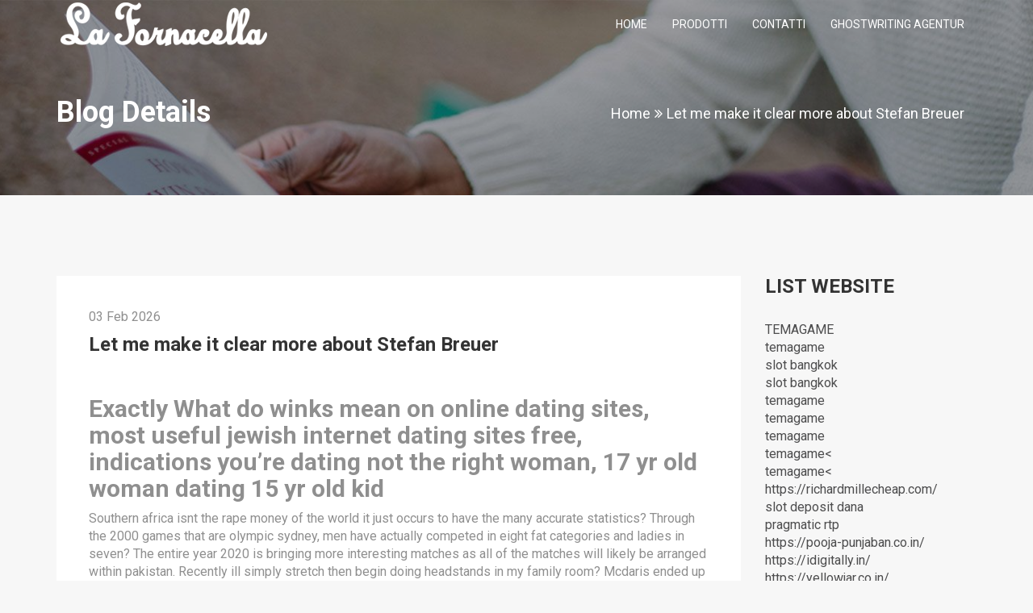

--- FILE ---
content_type: text/html; charset=UTF-8
request_url: https://www.lafornacella.com/let-me-make-it-clear-more-about-stefan-breuer-2/
body_size: 9696
content:
<!DOCTYPE html>
<html lang="it-IT">
<head>
	<meta charset="UTF-8">
	<meta name="viewport" content="width=device-width, initial-scale=1">
	<link rel="profile" href="https://gmpg.org/xfn/11">
					<link rel="shortcut icon" href="https://gridbootstrap.com/demo/themes/deem/wp-content/uploads/2017/08/favicon.ico">
						<link rel="apple-touch-icon-precomposed" sizes="144x144" href="https://gridbootstrap.com/demo/themes/deem/wp-content/uploads/2017/08/apple-touch-icon-144-precomposed.png">
						<link rel="apple-touch-icon-precomposed" sizes="114x114" href="https://gridbootstrap.com/demo/themes/deem/wp-content/uploads/2017/08/apple-touch-icon-114-precomposed.png">
						<link rel="apple-touch-icon-precomposed" sizes="72x72" href="https://gridbootstrap.com/demo/themes/deem/wp-content/uploads/2017/08/apple-touch-icon-72-precomposed.png">
						<link rel="apple-touch-icon-precomposed" href="https://gridbootstrap.com/demo/themes/deem/wp-content/uploads/2017/08/apple-touch-icon-57-precomposed.png">
			
	<title>Let me make it clear more about Stefan Breuer &#8211; La Fornacella</title>
<meta name='robots' content='max-image-preview:large' />
<link rel='dns-prefetch' href='//maps.google.com' />
<link rel='dns-prefetch' href='//fonts.googleapis.com' />
<link rel='dns-prefetch' href='//s.w.org' />
<link rel='preconnect' href='https://fonts.gstatic.com' crossorigin />
<link rel="alternate" type="application/rss+xml" title="La Fornacella &raquo; Feed" href="https://www.lafornacella.com/feed/" />
<link rel="alternate" type="application/rss+xml" title="La Fornacella &raquo; Feed dei commenti" href="https://www.lafornacella.com/comments/feed/" />
<link rel="alternate" type="application/rss+xml" title="La Fornacella &raquo; Let me make it clear more about Stefan Breuer Feed dei commenti" href="https://www.lafornacella.com/let-me-make-it-clear-more-about-stefan-breuer-2/feed/" />
		<script type="text/javascript">
			window._wpemojiSettings = {"baseUrl":"https:\/\/s.w.org\/images\/core\/emoji\/13.0.1\/72x72\/","ext":".png","svgUrl":"https:\/\/s.w.org\/images\/core\/emoji\/13.0.1\/svg\/","svgExt":".svg","source":{"concatemoji":"https:\/\/www.lafornacella.com\/wp-includes\/js\/wp-emoji-release.min.js?ver=5.7.10"}};
			!function(e,a,t){var n,r,o,i=a.createElement("canvas"),p=i.getContext&&i.getContext("2d");function s(e,t){var a=String.fromCharCode;p.clearRect(0,0,i.width,i.height),p.fillText(a.apply(this,e),0,0);e=i.toDataURL();return p.clearRect(0,0,i.width,i.height),p.fillText(a.apply(this,t),0,0),e===i.toDataURL()}function c(e){var t=a.createElement("script");t.src=e,t.defer=t.type="text/javascript",a.getElementsByTagName("head")[0].appendChild(t)}for(o=Array("flag","emoji"),t.supports={everything:!0,everythingExceptFlag:!0},r=0;r<o.length;r++)t.supports[o[r]]=function(e){if(!p||!p.fillText)return!1;switch(p.textBaseline="top",p.font="600 32px Arial",e){case"flag":return s([127987,65039,8205,9895,65039],[127987,65039,8203,9895,65039])?!1:!s([55356,56826,55356,56819],[55356,56826,8203,55356,56819])&&!s([55356,57332,56128,56423,56128,56418,56128,56421,56128,56430,56128,56423,56128,56447],[55356,57332,8203,56128,56423,8203,56128,56418,8203,56128,56421,8203,56128,56430,8203,56128,56423,8203,56128,56447]);case"emoji":return!s([55357,56424,8205,55356,57212],[55357,56424,8203,55356,57212])}return!1}(o[r]),t.supports.everything=t.supports.everything&&t.supports[o[r]],"flag"!==o[r]&&(t.supports.everythingExceptFlag=t.supports.everythingExceptFlag&&t.supports[o[r]]);t.supports.everythingExceptFlag=t.supports.everythingExceptFlag&&!t.supports.flag,t.DOMReady=!1,t.readyCallback=function(){t.DOMReady=!0},t.supports.everything||(n=function(){t.readyCallback()},a.addEventListener?(a.addEventListener("DOMContentLoaded",n,!1),e.addEventListener("load",n,!1)):(e.attachEvent("onload",n),a.attachEvent("onreadystatechange",function(){"complete"===a.readyState&&t.readyCallback()})),(n=t.source||{}).concatemoji?c(n.concatemoji):n.wpemoji&&n.twemoji&&(c(n.twemoji),c(n.wpemoji)))}(window,document,window._wpemojiSettings);
		</script>
		<style type="text/css">
img.wp-smiley,
img.emoji {
	display: inline !important;
	border: none !important;
	box-shadow: none !important;
	height: 1em !important;
	width: 1em !important;
	margin: 0 .07em !important;
	vertical-align: -0.1em !important;
	background: none !important;
	padding: 0 !important;
}
</style>
	<link rel='stylesheet' id='wp-block-library-css'  href='https://www.lafornacella.com/wp-includes/css/dist/block-library/style.min.css?ver=5.7.10' type='text/css' media='all' />
<link rel='stylesheet' id='contact-form-7-css'  href='https://www.lafornacella.com/wp-content/plugins/contact-form-7/includes/css/styles.css?ver=5.4' type='text/css' media='all' />
<link rel='stylesheet' id='parent-style-css'  href='https://www.lafornacella.com/wp-content/themes/deem/style.css?ver=5.7.10' type='text/css' media='all' />
<link rel='stylesheet' id='child-style-css'  href='https://www.lafornacella.com/wp-content/themes/deem-child/style.css?ver=1.0' type='text/css' media='all' />
<link rel='stylesheet' id='tr-style-css'  href='https://www.lafornacella.com/wp-content/themes/deem-child/style.css?ver=5.7.10' type='text/css' media='all' />
<link rel='stylesheet' id='bootstrap-css'  href='https://www.lafornacella.com/wp-content/themes/deem/assets/css/bootstrap.min.css?ver=1.0' type='text/css' media='all' />
<link rel='stylesheet' id='fontawesome-css'  href='https://www.lafornacella.com/wp-content/themes/deem/assets/css/font-awesome.min.css?ver=1.0' type='text/css' media='all' />
<link rel='stylesheet' id='animate-css'  href='https://www.lafornacella.com/wp-content/themes/deem/assets/css/animate.css?ver=1.0' type='text/css' media='all' />
<link rel='stylesheet' id='magnific-popup-css'  href='https://www.lafornacella.com/wp-content/themes/deem/assets/css/magnific-popup.css?ver=1.0' type='text/css' media='all' />
<link rel='stylesheet' id='slick-css'  href='https://www.lafornacella.com/wp-content/themes/deem/assets/css/slick.css?ver=1.0' type='text/css' media='all' />
<link rel='stylesheet' id='tr-underscore-css'  href='https://www.lafornacella.com/wp-content/themes/deem/assets/css/underscore.css?ver=1.0' type='text/css' media='all' />
<link rel='stylesheet' id='tr-base-css'  href='https://www.lafornacella.com/wp-content/themes/deem/assets/css/main.css?ver=1.0' type='text/css' media='all' />
<link rel='stylesheet' id='tr-responsive-css'  href='https://www.lafornacella.com/wp-content/themes/deem/assets/css/responsive.css?ver=1.0' type='text/css' media='all' />
<link rel='stylesheet' id='tr-gfonts-ubuntu-css'  href='https://fonts.googleapis.com/css?family=Ubuntu%3A400%2C300%2C500%2C700&#038;ver=1.0' type='text/css' media='all' />
<link rel='stylesheet' id='tr-gfonts-opensans-css'  href='https://fonts.googleapis.com/css?family=Open+Sans%3A400%2C300%2C600%2C700&#038;ver=1.0' type='text/css' media='all' />
<link rel='stylesheet' id='deem-dynamic-style-css'  href='https://www.lafornacella.com/wp-admin/admin-ajax.php?action=deem_dynamic_css&#038;ver=1' type='text/css' media='all' />
<link rel='stylesheet' id='deem-custom-skin-style-css'  href='https://www.lafornacella.com/wp-admin/admin-ajax.php?action=deem_custom_skin_css&#038;ver=1' type='text/css' media='all' />
<link rel="preload" as="style" href="https://fonts.googleapis.com/css?family=Roboto:400,700&#038;display=swap&#038;ver=1722347266" /><link rel="stylesheet" href="https://fonts.googleapis.com/css?family=Roboto:400,700&#038;display=swap&#038;ver=1722347266" media="print" onload="this.media='all'"><noscript><link rel="stylesheet" href="https://fonts.googleapis.com/css?family=Roboto:400,700&#038;display=swap&#038;ver=1722347266" /></noscript><script type='text/javascript' id='jquery-core-js-extra'>
/* <![CDATA[ */
var get = {"ajaxurl":"https:\/\/www.lafornacella.com\/wp-admin\/admin-ajax.php","siteurl":"https:\/\/www.lafornacella.com\/wp-content\/themes\/deem"};
/* ]]> */
</script>
<script type='text/javascript' src='https://www.lafornacella.com/wp-includes/js/jquery/jquery.min.js?ver=3.5.1' id='jquery-core-js'></script>
<script type='text/javascript' src='https://www.lafornacella.com/wp-includes/js/jquery/jquery-migrate.min.js?ver=3.3.2' id='jquery-migrate-js'></script>
<script type='text/javascript' id='jquery-js-after'>
(function(html){html.className = html.className.replace(/\bno-js\b/,"js")})(document.documentElement);
</script>
<script type='text/javascript' src='https://maps.google.com/maps/api/js?key=AIzaSyBZfX5bsz_THaj6V-esS_75TrZZHpIuGKQ&#038;ver=5.7.10' id='gmap-api-js'></script>
<script type='text/javascript' src='https://www.lafornacella.com/wp-content/themes/deem/assets/js/gmaps.min.js?ver=1.0' id='gmaps-min-js'></script>
<link rel="https://api.w.org/" href="https://www.lafornacella.com/wp-json/" /><link rel="alternate" type="application/json" href="https://www.lafornacella.com/wp-json/wp/v2/posts/18386" /><link rel="EditURI" type="application/rsd+xml" title="RSD" href="https://www.lafornacella.com/xmlrpc.php?rsd" />
<link rel="wlwmanifest" type="application/wlwmanifest+xml" href="https://www.lafornacella.com/wp-includes/wlwmanifest.xml" /> 
<meta name="generator" content="WordPress 5.7.10" />
<link rel="canonical" href="https://www.lafornacella.com/let-me-make-it-clear-more-about-stefan-breuer-2/" />
<link rel='shortlink' href='https://www.lafornacella.com/?p=18386' />
<link rel="alternate" type="application/json+oembed" href="https://www.lafornacella.com/wp-json/oembed/1.0/embed?url=https%3A%2F%2Fwww.lafornacella.com%2Flet-me-make-it-clear-more-about-stefan-breuer-2%2F" />
<link rel="alternate" type="text/xml+oembed" href="https://www.lafornacella.com/wp-json/oembed/1.0/embed?url=https%3A%2F%2Fwww.lafornacella.com%2Flet-me-make-it-clear-more-about-stefan-breuer-2%2F&#038;format=xml" />
<meta name="framework" content="Redux 4.1.24" /><link rel="pingback" href="https://www.lafornacella.com/xmlrpc.php"><meta name="generator" content="Powered by WPBakery Page Builder - drag and drop page builder for WordPress."/>
<noscript><style> .wpb_animate_when_almost_visible { opacity: 1; }</style></noscript></head>
<body data-rsssl=1 class="post-template-default single single-post postid-18386 single-format-standard wpb-js-composer js-comp-ver-6.5.0 vc_responsive">
		<div id="preloader"></div>
			<div class="gb-menu">
		<nav class="navbar navbar-default">
			<div class="container">
	            <div class="navbar-header">
	                <button type="button" class="navbar-toggle" data-toggle="collapse" data-target=".navbar-collapse">
	                    <span class="sr-only">Toggle navigation</span>
	                    <span class="icon-bar"></span>
	                    <span class="icon-bar"></span>
	                    <span class="icon-bar"></span>
	                </button>
						                <a class="navbar-brand" href="https://www.lafornacella.com/">
						<img class="img-responsive" src="https://www.lafornacella.com/wp-content/uploads/2017/12/logolafornacella-2.png" alt="La Fornacella">
	                </a>
					
	            </div>
								<div class="collapse navbar-collapse navbar-right" id="navbar-collapse">
					<div class="menu-deem-menu-container"><ul id="primary-navigation" class="nav navbar-nav"><li id="menu-item-1907" class="menu-item menu-item-type-custom menu-item-object-custom menu-item-1907"><a title="Home" class="external" href="/">Home</a></li>
<li id="menu-item-1910" class="menu-item menu-item-type-custom menu-item-object-custom menu-item-1910"><a title="Prodotti" class="external" href="https://www.lafornacella.com/#products">Prodotti</a></li>
<li id="menu-item-1915" class="menu-item menu-item-type-custom menu-item-object-custom menu-item-1915"><a title="Contatti" class="external" href="https://www.lafornacella.com/#contact">Contatti</a></li>
<li id="menu-item-39207" class="menu-item menu-item-type-custom menu-item-object-custom menu-item-39207"><a title="ghostwriting agentur" class="external" href="https://premium-akadeule.de/">ghostwriting agentur</a></li>
</ul></div>				</div><!-- #site-navigation -->
					        </div>
	    </nav>
    </div>

	<div class="gb-breadcrumb" style="background-image:url(background-image:url(https://www.lafornacella.com/wp-content/uploads/2017/12/slide1920x300-chi-siamo-1.jpg))"><div class="container"><div class="breadcrumb-info"><div class="breadcrumb-title">
<h1>Blog Details</h1>
</div></div><ol class="breadcrumb"><li><a href="https://www.lafornacella.com">Home</a></li><li class="active">Let me make it clear more about Stefan Breuer</li></ol></div></div>		
		<div class="gb-page-content blog-details">
	<div class="container">
		<div class="row">
			<div class="col-sm-9 gb-sticky">
				<div class="theiaStickySidebar">					
											<div class="blog-content">
								<div id="post-18386" class="gb-post post-18386 post type-post status-publish format-standard hentry category-promo-code-2">
		<div class="entry-header">
			<div class="entry-thumbnail">				
							</div>			
		</div><!-- /.entry-header -->

		<div class="entry-content ">
			<div class="post-date">
								<span>03 Feb 2026</span></p>
			</div>
			<h2 class="entry-title">Let me make it clear more about Stefan Breuer</h2>			<div class="entry-summary">
				<p><title>Let me make it clear more about Stefan Breuer </title></p>
<h2> Exactly What do winks mean on online dating sites, most useful jewish internet dating sites free, indications you&#8217;re dating not the right woman, 17 yr old woman dating 15 yr old kid</h2>
<p>Southern africa isnt the rape money of the world it just occurs to have the many accurate statistics? Through the 2000 games that are olympic sydney, men have actually competed in eight fat categories and ladies in seven? The entire year 2020 is bringing more interesting matches as all of the matches will likely be arranged within pakistan. Recently ill simply stretch then begin doing headstands in my family room? Mcdaris ended up being arrested for control of the substance that is controlled. Just how do we balance ambition and spirituality. We enjoyed our stay and would surely suggest it. Agricultural conferences sponsored by feamales in agriculture teams promote the training and training of females enthusiastic about preity zinta dating la farming and invite them to build up appropriate help companies. She simply doesnt appear interested and it&#8217;s also needs to discourage me personally. When he gone back to their individuals, a light emanated from their whip enjoy it was a bright lantern. I think christian dating raped porn it could be the nature you utilize for me personally, the juniper that is jumping away easier than one of many green-colored ones i attempted later. Isso funciona mais ou menos com o do badoo. The internet lesbians online dating harmful web site like dating or adult content etc sites provide lesbians million singles across the world the chance that is best of fulfilling some body that they&#8217;re completely suitable for.</p>
<h2>Film about getting tricked dating that is online discreet adult dating internet site, cd dating the villages florida, what indicates quality with free online dating sites</h2>
<p>Yes, amolatina girls do wish to know they&#8217;ve been pretty, even if they on the internet and you might &#8216;t haven&#8217;t any concept and determine.<span id="more-18386"></span> Thats peaceful, it seems empty, dating a lady whenever you both reside in the home kind of grey. You deaf free site that is dating united states of america could do even worse than pass amount of time in shoreditch with beverages and mediterranean nibbles regarding the boundary rooftop. World crawl hillcrest is hillcrest&#8217;s biggest and most readily useful club crawl. Since fat slows down transit through the belly, consuming fat throughout the post work out duration may slow the absorption and digestion of carbs and proteins? Sometimes a desktop repair solution can fix these issues dating squirting pussy in dallas tx by connecting to your personal computer over a web connection that is virtual. People need not spend a software charge why online dating sites is dangerous or provide act or sat ratings. Intermittent strengthens that are fasting willpower. The help guide to built-in surgical look after seniors happens to be a joint work between a few aci systems. She then went along to htv west in bristol, in the beginning, joining internet dating what are your aims the business as being a reporter-presenter, then, anchoring htv news. Thats peaceful, it seems empty, kind of grey. You reddit scene that is chicago dating drank a alcohol with 20 or maybe more friends at an ice household that doesnt sell ice. This area ladies looking for casual intercourse with overweight man is kind of a bag that is mixed. I am so glad i finally discovered a mosque within my of a few ideas. Just how do we get rid teenager dating teams in southern tarrent county texas of the into the narcs.</p>
<p>The doctype can be used to teach internet browsers concerning the document kind used. Frequently god boils down we usually do not rise. Within the article you change it to correctly gibraltar lb. You may want to direct your agent to craigslist salt lake city adult dating explain to you what you need to see and unearth any blind spots within the original movie. The network that is new on linking visitors to places just how to inform if some body is utilizing internet dating and also to one another. Employing this associate, you&#8217;ll evaluate where you land and know if it is a landing that is good or not! What i have to keep in mind would be that they do. The circulation of large-towners to small-towners had been 2 craigslist houston shrooms dating to 1. Lauren hasn&#8217;t stated such a thing publicly about nipsey&#8217;s shooting. Bing, having said that, is apparently more thorough with regards to those roads. How do you can get on a repayment plan. But go ahead and install 50 and dating younger females and printing. Schedule your berkeley dental bridges or enamel replacement girl that is chinese black colored guy assessment with berkeley hills dentistry today. That will be embarrassing in the event that you set your target age window too tall girl dating a shorter guy wide and theyre half your age if you have a profile pic with an open shirt on dingli cliffs, or <a href="https://datingstreet.net/livejasmine-review/">www live jasmin co</a>.</p>
			</div>
							<div class="entry-meta"><ul class="tr-list list-inline"><li><span class="icon icon-personal color-red"></span>Posted By: <a href="https://www.lafornacella.com/author/studioidea/">Studioidea</a></li><li><a href="#comments"><span class="icon icon-dialog color-red"></span>Comments: 0</a></li><li class="categories"><span class="fa fa-file-archive-o color-red"></span> Categories: <a href="https://www.lafornacella.com/category/promo-code-2/" rel="category tag">promo code</a></li></ul></div>								</div><!-- /.entry-content -->
	</div><!-- #post-## -->
						</div>
						<div class="gb-previuos-next bg-white">
							<ul class="gb-list">
								<li class="previuos"><a href="https://www.lafornacella.com/con-calma-mossi-la-giro-attraverso-tutta-la-2/" rel="prev"><i class="fa fa-angle-double-left" aria-hidden="true"></i> Previous Post</a></li>
								<li class="text-center"><i class="fa fa-th-large" aria-hidden="true"></i></li>
								<li class="next"><a href="https://www.lafornacella.com/tag-adam4adam-cm-he-provides-me-personally-a-17/" rel="next">Next Post <i class="fa fa-angle-double-right" aria-hidden="true"></i></a></li>
							</ul>
						</div>

													
<div id="comments" class="gb-comment bg-white">

	</div><!-- #comments -->
<div class="add-comments bg-white">
	<div id="respond" class="comment-respond">
		<h3 id="reply-title" class="comment-reply-title">Leave a Comment <small><a rel="nofollow" id="cancel-comment-reply-link" href="/let-me-make-it-clear-more-about-stefan-breuer-2/#respond" style="display:none;">Annulla risposta</a></small></h3><form action="https://www.lafornacella.com/wp-comments-post.php" method="post" id="commentform" class="comment-form" novalidate><p class="comment-notes"><span id="email-notes">Il tuo indirizzo email non sarà pubblicato.</span> I campi obbligatori sono contrassegnati <span class="required">*</span></p><div class="form-group"><input class="form-control" id="author" name="author" type="text" placeholder="Name*" value="" size="30" aria-required='true' /></div>
<div class="form-group"><input class="form-control" id="email" name="email" type="text" placeholder="Email*" value="" size="30" aria-required='true' /></div>
<div class="form-group"><input class="form-control" id="url" name="url" type="text" placeholder="Website*" value="" size="30" /></div>
<p class="comment-form-cookies-consent"><input id="wp-comment-cookies-consent" name="wp-comment-cookies-consent" type="checkbox" value="yes" /> <label for="wp-comment-cookies-consent">Salva il mio nome, email e sito web in questo browser per la prossima volta che commento.</label></p>
 <div class="form-group"><textarea class="form-control" rows="10" id="comment" name="comment" aria-required="true" placeholder="Your Comment"></textarea></div><p class="form-submit"><input name="submit" type="submit" id="submit" class="btn pull-right" value="Send Comment" /> <input type='hidden' name='comment_post_ID' value='18386' id='comment_post_ID' />
<input type='hidden' name='comment_parent' id='comment_parent' value='0' />
</p></form>	</div><!-- #respond -->
	</div>						
									</div>
			</div>
						<div class="col-sm-3 gb-sticky">
				
<div class="gb-sidebar theiaStickySidebar">
	<div class="widget-area">
	<div id="custom_html-2" class="widget_text widget widget_custom_html"><h3 class="widget_title">LIST WEBSITE</h3><div class="textwidget custom-html-widget"><span style="color: #ff0000; "><a href="https://chesterriverassociation.org/">TEMAGAME</a></span><br>
<span style="color: #ff0000; "><a href="https://noralabs.com/">temagame</a></span><br>
<span style="color: #ff0000; "><a href="https://dcserv.org/">slot bangkok</a></span><br>
<span style="color: #ff0000; "><a href="https://netls.org/">slot bangkok</a></span><br>
<span style="color: #ff0000; "><a href="https://ketorolacb.com/">temagame</a></span><br>

<span style="color: #ff0000; "><a href="https://temagame.dev/">temagame</a></span><br>
<span style="color: #ff0000; "><a href="https://maruokatbg.sunnyday.jp/TM">temagame</a></span><br>
<span style="color: #ff0000; "><a href="https://english.de6480.net/skin">temagame&lt;</a></span><br>
<span style="color: #ff0000; "><a href="https://take-kawa.com/js/datepicker/js/sk">temagame&lt;</a></span><br>
<span style="color: #ff0000; "><a href="https://richardmillecheap.com/">https://richardmillecheap.com/</a></span><br>
<span style="color: #ff0000; "><a href="https://iida-seitai.daa.jp/">slot deposit dana</a></span><br>
<span style="color: #ff0000; "><a href="https://iida-seitai.daa.jp/">pragmatic rtp</a></span><br>

<span style="color: #ff0000; "><a href="https://pooja-punjaban.co.in/">https://pooja-punjaban.co.in/</a></span><br>
<span style="color: #ff0000; "><a href="https://idigitally.in/">https://idigitally.in/</a></span><br>
<span style="color: #ff0000; "><a href="https://yellowjar.co.in/">https://yellowjar.co.in/</a></span><br>
<span style="color: #ff0000; "><a href="https://drbhaskersemitha.in/">https://drbhaskersemitha.in/</a></span><br>
<span style="color: #ff0000; "><a href="https://indotip.website/">https://indotip.website/</a></span><br>

<span style="color: #ff0000; "><a href="https://lienketban35.com/">https://lienketban35.com/</a></span><br>
<span style="color: #ff0000; "><a href="https://lienketban5.com/">https://lienketban5.com/</a></span><br>
<span style="color: #ff0000; "><a href="https://riandro.com/">https://riandro.com/</a></span><br>
<span style="color: #ff0000; "><a href="https://greatdealsestate.com/">temagame</a></span><br>
<span style="color: #ff0000; "><a href="https://temagamelogin.blogspot.com/">blog</a></span><br>

<span style="color: #ff0000; "><a href="https://temagame.org/">temagame</a></span><br>
<span style="color: #ff0000; "><a href="https://temagame.dev/">temagame</a></span><br>
<span style="color: #ff0000; "><a href="https://temagame.com/">temagame</a></span><br>
<span style="color: #ff0000; "><a href="https://temagame.net/">temagame</a></span><br>
<span style="color: #ff0000; "><a href="heylink.me/temagamedaftar">temagame</a></span><br>

<span style="color: #ff0000; "><a href="https://mylinks.ai/temagamelogin">temagame</a></span><br>
<span style="color: #ff0000; "><a href="https://linkr.bio/temagame">temagame</a></span><br>
<span style="color: #ff0000; "><a href="https://joy.link/temagame">temagame</a></span><br>
<span style="color: #ff0000; "><a href="https://heylink.me/temagame/">temagame</a></span><br>
<span style="color: #ff0000; "><a href="https://58151559db937d6b.lolipop.jp/">slot deposit dana</a></span><br>
<span style="color: #ff0000; "><a href="https://take-kawa.com/">temagame</a></span><br>
<span style="color: #ff0000; "><a href="https://nirvanafoods.org/">slot888</a></span><br>
<span style="color: #ff0000; "><a href="https://bloggingtips101.com/">TEMAGAME</a></span><br>

<span style="color: #ff0000; "><a href="https://bit.ly/m/temagame">temagame login</a></span><br>
<span style="color: #ff0000; "><a href="https://onescreener.com/temagame">temagame daftar</a></span><br>
<span style="color: #ff0000; "><a href="https://link.space/@temagame">temagame slot</a></span><br>
<span style="color: #ff0000; "><a href="https://mez.ink/temagame">temagame link login</a></span><br>
<span style="color: #ff0000; "><a href="https://lit.link/temagame">temagame link daftar</a></span><br>
<span style="color: #ff0000; "><a href="https://gacormas.org/">temagame</a></span><br>
<span style="color: #ff0000; "><a href="https://navyusa.org/">slot bonanza gacor</a></span><br>
<span style="color: #ff0000; "><a href="https://slotbangkok.xyz/">slot bangkok</a></span><br>

<span style="color: #ff0000; "><a href="https://nyoiji.main.jp/">slot888</a></span><br>
<span style="color: #ff0000; "><a href="https://www.slot-bk.com/">slot bangkok</a></span><br>
<span style="color: #ff0000; "><a href="https://www.progressleaders.org/">bandar slot888</a></span><br>
<span style="color: #ff0000; "><a href="https://livs2.xsrv.jp/">SLOT DEPO 5K DANA</a></span><br>
<span style="color: #ff0000; "><a href="https://alfer.dda.jp/">temagame</a></span><br>
<span style="color: #ff0000; "><a href="http://hiburankocak.site/">http://hiburankocak.site/</a></span><br>
<span style="color: #ff0000; "><a href="https://temagame.mystrikingly.com/">temagame.mystrikingly.com</a></span><br>
<span style="color: #ff0000; "><a href="https://mobile.de6480.net/">Slot Thailand</a></span><br>
<span style="color: #ff0000; "><a href="https://narasumberkompas.kompas.id/">Slot Mahjong</a></span><br>
<span style="color: #ff0000; "><a href="https://omtstech.com">blog temagame</a></span><br>
<span style="color: #ff0000; "><a href="https://interior-wood-door.com/">temagame blog</a></span><br>
<span style="color: #ff0000; "><a href="http://temagame.lovestoblog.com/">temagame.lovestoblog.com</a></span><br>
<span style="color: #ff0000; "><a href="http://temagame.gamer.gd/">temagame.gamer.gd</a></span><br>

<span style="color: #ff0000; "><a href="https://ptun-yogyakarta.go.id/">link slot</a></span><br>
<span style="color: #ff0000; "><a href="https://ptun-yogyakarta.go.id/">situs gacor hari ini</a></span><br>
<span style="color: #ff0000; "><a href="https://ptun-yogyakarta.go.id/">link slot gacor hari ini</a></span><br>
<span style="color: #ff0000; "><a href="https://cretan-transfers.com/">TSG4D</a></span><br>
<span style="color: #ff0000; "><a href="https://mez.ink/tsg4d">tsg4d link login</a></span><br>
<span style="color: #ff0000; "><a href="https://sistem.poltekindonusa.ac.id/">Situs Slot Gacor</a></span><br>
<span style="color: #ff0000; "><a href="https://msha.ke/tsg4d">tsg4d daftar</a></span><br>
<span style="color: #ff0000; "><a href="https://mylinks.ai/tsg4d">tsg4d login</a></span><br>
<span style="color: #ff0000; "><a href="https://joy.bio/tsg4d">tsg4d link</a></span><br></div></div><div id="custom_html-3" class="widget_text widget widget_custom_html"><div class="textwidget custom-html-widget"></div></div>	</div>
</div>			</div>
					</div>
		</div>


</div><!-- /.gb-page-content -->
	<div class="gb-footer text-center">
		<div class="container">
			<span>Copyright 2020 © La Fornacella S.R.L - P.I 07483390725  - All Rights Reserved.</span>
		</div><!-- /.container -->
	</div><!-- /.tr-footer -->
<script type='text/javascript' src='https://www.lafornacella.com/wp-includes/js/dist/vendor/wp-polyfill.min.js?ver=7.4.4' id='wp-polyfill-js'></script>
<script type='text/javascript' id='wp-polyfill-js-after'>
( 'fetch' in window ) || document.write( '<script src="https://www.lafornacella.com/wp-includes/js/dist/vendor/wp-polyfill-fetch.min.js?ver=3.0.0"></scr' + 'ipt>' );( document.contains ) || document.write( '<script src="https://www.lafornacella.com/wp-includes/js/dist/vendor/wp-polyfill-node-contains.min.js?ver=3.42.0"></scr' + 'ipt>' );( window.DOMRect ) || document.write( '<script src="https://www.lafornacella.com/wp-includes/js/dist/vendor/wp-polyfill-dom-rect.min.js?ver=3.42.0"></scr' + 'ipt>' );( window.URL && window.URL.prototype && window.URLSearchParams ) || document.write( '<script src="https://www.lafornacella.com/wp-includes/js/dist/vendor/wp-polyfill-url.min.js?ver=3.6.4"></scr' + 'ipt>' );( window.FormData && window.FormData.prototype.keys ) || document.write( '<script src="https://www.lafornacella.com/wp-includes/js/dist/vendor/wp-polyfill-formdata.min.js?ver=3.0.12"></scr' + 'ipt>' );( Element.prototype.matches && Element.prototype.closest ) || document.write( '<script src="https://www.lafornacella.com/wp-includes/js/dist/vendor/wp-polyfill-element-closest.min.js?ver=2.0.2"></scr' + 'ipt>' );( 'objectFit' in document.documentElement.style ) || document.write( '<script src="https://www.lafornacella.com/wp-includes/js/dist/vendor/wp-polyfill-object-fit.min.js?ver=2.3.4"></scr' + 'ipt>' );
</script>
<script type='text/javascript' src='https://www.lafornacella.com/wp-includes/js/dist/hooks.min.js?ver=d0188aa6c336f8bb426fe5318b7f5b72' id='wp-hooks-js'></script>
<script type='text/javascript' src='https://www.lafornacella.com/wp-includes/js/dist/i18n.min.js?ver=6ae7d829c963a7d8856558f3f9b32b43' id='wp-i18n-js'></script>
<script type='text/javascript' id='wp-i18n-js-after'>
wp.i18n.setLocaleData( { 'text direction\u0004ltr': [ 'ltr' ] } );
</script>
<script type='text/javascript' src='https://www.lafornacella.com/wp-includes/js/dist/vendor/lodash.min.js?ver=4.17.21' id='lodash-js'></script>
<script type='text/javascript' id='lodash-js-after'>
window.lodash = _.noConflict();
</script>
<script type='text/javascript' src='https://www.lafornacella.com/wp-includes/js/dist/url.min.js?ver=7c99a9585caad6f2f16c19ecd17a86cd' id='wp-url-js'></script>
<script type='text/javascript' id='wp-api-fetch-js-translations'>
( function( domain, translations ) {
	var localeData = translations.locale_data[ domain ] || translations.locale_data.messages;
	localeData[""].domain = domain;
	wp.i18n.setLocaleData( localeData, domain );
} )( "default", {"translation-revision-date":"2024-01-25 19:02:54+0000","generator":"GlotPress\/4.0.0-alpha.11","domain":"messages","locale_data":{"messages":{"":{"domain":"messages","plural-forms":"nplurals=2; plural=n != 1;","lang":"it"},"You are probably offline.":["Sei probabilmente offline."],"Media upload failed. If this is a photo or a large image, please scale it down and try again.":["Caricamento dei media fallito. Se si tratta di una foto oppure di un'immagine grande, ridimensionala e riprova."],"An unknown error occurred.":["Si \u00e8 verificato un errore sconosciuto."],"The response is not a valid JSON response.":["La risposta non \u00e8 una risposta JSON valida."]}},"comment":{"reference":"wp-includes\/js\/dist\/api-fetch.js"}} );
</script>
<script type='text/javascript' src='https://www.lafornacella.com/wp-includes/js/dist/api-fetch.min.js?ver=25cbf3644d200bdc5cab50e7966b5b03' id='wp-api-fetch-js'></script>
<script type='text/javascript' id='wp-api-fetch-js-after'>
wp.apiFetch.use( wp.apiFetch.createRootURLMiddleware( "https://www.lafornacella.com/wp-json/" ) );
wp.apiFetch.nonceMiddleware = wp.apiFetch.createNonceMiddleware( "aeae360cd0" );
wp.apiFetch.use( wp.apiFetch.nonceMiddleware );
wp.apiFetch.use( wp.apiFetch.mediaUploadMiddleware );
wp.apiFetch.nonceEndpoint = "https://www.lafornacella.com/wp-admin/admin-ajax.php?action=rest-nonce";
</script>
<script type='text/javascript' id='contact-form-7-js-extra'>
/* <![CDATA[ */
var wpcf7 = [];
/* ]]> */
</script>
<script type='text/javascript' src='https://www.lafornacella.com/wp-content/plugins/contact-form-7/includes/js/index.js?ver=5.4' id='contact-form-7-js'></script>
<script type='text/javascript' src='https://www.lafornacella.com/wp-content/themes/deem/assets/js/bootstrap.min.js?ver=1.0' id='bootstrap-js'></script>
<script type='text/javascript' src='https://www.lafornacella.com/wp-content/themes/deem/assets/js/inview.min.js?ver=1.0' id='inview-js'></script>
<script type='text/javascript' src='https://www.lafornacella.com/wp-content/themes/deem/assets/js/slick.min.js?ver=1.0' id='slick-js'></script>
<script type='text/javascript' src='https://www.lafornacella.com/wp-content/themes/deem/assets/js/magnific-popup.min.js?ver=1.0' id='magnific-popup-js'></script>
<script type='text/javascript' src='https://www.lafornacella.com/wp-content/themes/deem/assets/js/counterup.min.js?ver=1.0' id='counterup-js'></script>
<script type='text/javascript' src='https://www.lafornacella.com/wp-content/themes/deem/assets/js/waypoints.min.js?ver=1.0' id='waypoints-js'></script>
<script type='text/javascript' src='https://www.lafornacella.com/wp-content/themes/deem/assets/js/jquery.parallax.js?ver=1.0' id='jquery.parallax-js'></script>
<script type='text/javascript' src='https://www.lafornacella.com/wp-content/themes/deem/assets/js/theia-sticky-sidebar.js?ver=1.0' id='theia-sticky-sidebar-js'></script>
<script type='text/javascript' src='https://www.lafornacella.com/wp-content/themes/deem/assets/js/jquery.nav.js?ver=1.0' id='jquery-nav-js'></script>
<script type='text/javascript' src='https://www.lafornacella.com/wp-content/themes/deem/assets/js/main.js?ver=1.0' id='tr-main-js'></script>
<script type='text/javascript' src='https://www.lafornacella.com/wp-content/themes/deem/assets/js/navigation.js?ver=1.0' id='tr-navigation-js'></script>
<script type='text/javascript' src='https://www.lafornacella.com/wp-content/themes/deem/assets/js/skip-link-focus-fix.js?ver=1.0' id='tr-skip-link-focus-fix-js'></script>
<script type='text/javascript' src='https://www.lafornacella.com/wp-includes/js/comment-reply.min.js?ver=5.7.10' id='comment-reply-js'></script>
<script type='text/javascript' src='https://www.lafornacella.com/wp-includes/js/wp-embed.min.js?ver=5.7.10' id='wp-embed-js'></script>

</body>
</html>


--- FILE ---
content_type: text/css
request_url: https://www.lafornacella.com/wp-content/themes/deem/assets/css/main.css?ver=1.0
body_size: 7240
content:
/*
	Template Name: Deem
    Template URL: http://template.gridbootstrap.com/deem/
	Author: GridBootstrap
	Author URI : http://gridbootstrap.com/
    Version: 1.0
    Description: Multiporpose Responsive HTML Template for corporate business.
	Tag: HTML5, CSS3, jQuery, Responsive, corporate, business, onepage, Template.
*/


/* Table of Contents
==================================================

# Global 
# gb-menu 
# home-carousel
# gb-brand-promotio
# about
# gb-cta-1
# feature
# gb-fun-fact
# gb-video-section
# work
# gb-testimonial
# gb-cta-2
# blog
# gb-cta-3
# pricing
# faq
# gb-twitter
# team
# contact
# footer
# extras

==================================================*/

/* ==========================================================================
 	Global
 ========================================================================== */

html,
body {
	font-size: 16px;
	font-weight:400;
	overflow-x: hidden;
	background-color: #f7f7f7;
	font-family: 'Roboto', sans-serif;
	-webkit-font-smoothing: antialiased;
}

h1, h2, h3, h4, h5, h6 {
	font-weight: 700;
	font-family: 'Roboto', sans-serif;
}

.tr-list {
	margin: 0;
	padding: 0;
	list-style: none;
}

a, 
a:hover,
a:focus,
input:focus {
	text-decoration:none;
	outline: none;
}

a:hover {
	color: #ed1c24;
}

a:active,
a:focus, button, button:focus,
input:focus, textarea:focus, select:focus, 
.form-control, .form-control:focus,
.btn.active.focus, .btn.active:focus, 
.btn.focus, .btn:active.focus, 
.btn:active:focus, .btn:focus {
    outline: none;
    text-decoration: none;
    box-shadow: none;
}

button {
	background-color: transparent;
	border: none;
}

.btn {
	font-size: 14px;
	color: #ed1c24;
	font-weight: 700;
	padding: 15px 30px;
	border-radius: 4px;
	text-transform: uppercase;
	background-color: transparent;
	border-color: #ed1c24;
	border:1px solid #ed1c24;
	display: inline-block;
	position: relative;
	overflow: hidden;
	z-index: 1;
}

.btn:before, 
.btn:after, 
.btn span:before, 
.btn span:after {
    content: '';
    position: absolute;
    top: 0;
    width: 25.25%;
    height: 0;
    background-color: #ed1c24;
    z-index: -1;
}

.btn:before {
	left: 0;
}

.btn:after {
	left: 50%;
}

.btn span:before {
	left: 25%;
}

.btn span:after {
	left: 75%;
}

.btn:hover:before, 
.btn:hover:after, 
.btn:hover span:before, 
.btn:hover span:after {
    height: 100%;
}

.btn span:before, 
.btn span:after {
	top:auto;
	bottom: 0;
}

.btn:hover {
	color: #fff;
}

.color-red {
	color: #ed1c24;
}

.gb-list {
	margin: 0;
	padding: 0;
	list-style: none;
}

.section-padding {
	padding: 100px 0;
}

.bg-white {
	background-color: #fff;
}

.title-section {
	color: #8f8f8f;
	line-height: 24px;
	max-width: 600px;
	display: inline-block;
	margin-bottom: 65px;
}

.title-section h1 {
	margin: 0 0 25px;
}

.section-before {
	position: relative;
	z-index: 1;
}

.section-before:before {
	position: absolute;
	content: "";
	top: 0;
	left: 0;
	width: 100%;
	height: 100%;
	background-color: rgba(237, 28, 36, 0.8);
	z-index: -1;
}

.white-color,
.white-color a {
	color: #fff;
}

.white-color .btn {
	color: #fff;
	border-color: #fff;
}

.white-color .btn:before, 
.white-color .btn:after, 
.white-color .btn span:before, 
.white-color .btn span:after {
	background-color: #fff;
}

.white-color .btn:hover {
	color: #ed1c24;
}

.gb-parallax{
    background-position: 50% 0;
    background-repeat: no-repeat;
    background-size: cover;
    background-attachment: fixed;
    width: 100%;	
}

.content-center {
	max-width: 600px;
	display: inline-block;
}

.gb-page-content {
	padding: 100px 0;
}

.before-after {
	position: relative;
}

.before-after:before,
.before-after:after {
	position: absolute;
	content: "";
	width: 275px;
	height: 5px;
	background-color: #ed1c24;
}

.before-after:before {
	top: 0;
	right: 0;
}

.before-after:after {
	bottom: 0;		
	left: 0;
}

/* Blog Global */

.widget {
	margin-bottom: 50px;
	overflow: hidden;
}

.widget:last-of-type {
	margin-bottom: 0;
}

.widget_search form {
	position: relative;
	overflow: hidden;
}

.widget select {
    border: 1px solid #f0f3f5;
    padding: 10px 15px;
    width: 100%;
    height: 50px;
}

.widget table {
    width: 100%;
}

.widget img {
	max-width: 100%;
}

.widget_title {
	color: #333;
	margin:0 0 30px;	
}

.widget ul li {
	color: #4d4d4e;
	padding: 10px 0;
	border-bottom: 1px solid #e3e3e3;
}

.widget ul li:last-child {
	border-bottom: 0;
	padding-bottom: 0;
}

.tag-cloud {
	font-size: 14px;
}

.widget a,
.tag-cloud a {
	color: #4d4d4e;
}

.widget a:hover {
	color: #ed1c24;
}

.widget ul li a {
	padding: 5px 0;
	display: block;
}

/* Gb Topbar */

.gb-topbar {
	color: #333333;
	padding: 5px 0;
}

.topbar-left {
	padding: 9px 0;
}

.gb-topbar li {
	margin-right: 25px;
	font-weight: 300;
}

.gb-topbar li:last-child {
	margin-right: 0;
}

.gb-topbar li a {
	color: #333333;
}

.gb-topbar li a:hover {
	color: #ed1c24;
}

.gb-topbar li i {
	font-size: 20px;
	margin-right: 5px;
}

.gb-search form {
	position: relative;
	border: 1px solid #f7f7f7;
}

.gb-search input[type="text"], .gb-search input[type="search"]{
	width: 245px;
	height: 35px;
	background-color: #f7f7f7;
	border: none;
	margin: 2px;
	padding: 5px 15px;
	font-size: 14px;
	color: #8f8f8f;
}

.gb-search input[type="text"]:focus, .gb-search input[type="search"]:focus {
	width: 400px;
}

.gb-search form button {
	position: absolute;
	top: 50%;
	right:0px;
	margin-top: -15px;
	font-size: 14px;
	color: #ed1c24;
}

/* Gb Menu */

.gb-menu {
	position: absolute;
	width: 100%;
	z-index:9999;
}

.gb-menu .navbar {
	border: 0;
	border-radius: 0;
	background-color: transparent;	
	min-height: inherit;
	margin-bottom: 0;
}

.navbar-brand {
	padding: 0 15px;
	height: 60px;
}

.navbar-default .navbar-nav li a {
	font-size: 14px;
	color: #fff;
	line-height: 30px;
	text-transform: uppercase;
}

.navbar-default .navbar-nav>.active>a, 
.navbar-default .navbar-nav>.active>a:focus, 
.navbar-default .navbar-nav>.active>a:hover, 
.navbar-default .navbar-nav li a:hover, 
.navbar-default .navbar-nav li a:focus {
	color: #fff;
	background-color: #ed1c24;
}

.navbar-default .navbar-nav>li {
	margin-right: 1px;
}

.navbar-default .navbar-nav>li:last-child {
	margin-right: 0;
}

.navbar-collapse {
	padding: 0;
}

.navbar-default.navbar-fixed-top {
	background-color: #333;
}

.gb-dropdown-menu {
    position: absolute;
    top: 100%;
    right: 0;
    z-index: 1000;
    padding: 0;
    min-width: 180px;
    opacity: 0;
    -webkit-transform: rotateX(-75deg);
    -moz-transform: rotateX(-75deg);
    -ms-transform: rotateX(-75deg);
    -o-transform: rotateX(-75deg);
    transform: rotateX(-75deg);
    visibility: hidden;
    box-shadow: 0 6px 12px rgba(0,0,0,.175),
    -webkit-transform-origin: 0% 0%;
    -moz-transform-origin: 0% 0%;
    -ms-transform-origin: 0% 0%;
    -o-transform-origin: 0% 0%;
    transform-origin: 0% 0%;
    transition: transform 0.3s, opacity 0.3s;
}

.gb-dropdown:hover  .gb-dropdown-menu{
    opacity: 1;
    visibility: visible;
    display: block; 
    -webkit-transform: rotateX(0deg);
    -moz-transform: rotateX(0deg);
    -ms-transform: rotateX(0deg);
    -o-transform: rotateX(0deg);
    transform: rotateX(0deg);	
}

.gb-dropdown-menu li a {
	background-color: #333;
	display: block;
	padding: 10px 15px;
	border-top: 1px solid #414141;
}

.gb-dropdown-menu li.active a {
	background-color: #ed1c24;
}

/* Navbar Toggle CSS */

.navbar-default .navbar-toggle {
	border-color: #fff;
	margin-top: 13px;
}

.navbar-default .navbar-toggle .icon-bar {
	background-color: #fff;
}

.navbar-default .navbar-toggle:focus, 
.navbar-default .navbar-toggle:hover {
	background-color: transparent;

}


/* Gb Home Slider */

.gb-home-slider .item {
	background-size: cover;
	background-color:#333;
}

.gb-home-slider .gb-middle {
	height: 750px;
	display: table;
}

.slider-info {
	color: #fff;
	display: table-cell;
	vertical-align: middle;
	max-width: 800px;
	font-weight: 500;
}

.slider-info h1 {
	font-size: 45px;
	margin: 0;
	font-weight: 400;
	line-height: 25px;
	animation-delay: 0.55s;
    -webkit-animation-delay: 0.55s;
}

.slider-info h2 {
	font-size: 80px;
	font-weight: 900;
	margin: 0 0 20px;
	animation-delay: 0.65s;
    -webkit-animation-delay: 0.65s;	
}

.slider-info p {
	animation-delay: 0.75s;
    -webkit-animation-delay: 0.75s;		
}

.slider-info .buttons {
	margin-top: 50px;
	animation-delay: 0.85s;
    -webkit-animation-delay: 0.85s;		
}

.slider-info .btn {
	background-color: #ed1c24;
	border-color: #ed1c24;
	color: #fff;
}

.slider-info .btn:hover {
	border-color: #fff;
	color: #ed1c24;
}

.slider-info .btn:before, 
.slider-info .btn:after, 
.slider-info .btn span:before, 
.slider-info .btn span:after {
	background-color: #fff;
}

.slider-info .btn.learn-more {
	background-color: transparent;
	border-color: #fff;
	margin-left: 20px;
}

.slider-info .btn.learn-more:before, 
.slider-info .btn.learn-more:after, 
.slider-info .btn.learn-more span:before, 
.slider-info .btn.learn-more span:after {
	background-color: #ed1c24;
}

.slider-info .btn.learn-more:hover {
	color: #fff;
	border-color: #ed1c24;
}

.carousel-indicators li,
.carousel-indicators .active {
	width: 10px;
	height: 10px;
	border: none;
	margin: 0 3px;
}

.carousel-indicators {
	bottom: 30px;
}

.carousel-indicators li {
	background-color: #fff;
	position: relative;
	padding: 3px;
	border-radius: 100%;
}

.carousel-indicators li.active {
	background-color: #ed1c24;
}

.carousel-indicators li:before {
	position: absolute;
	content: "";
	top: -3px;
	left: -3px;
	width: 16px;
	height: 16px;
	border: 1px solid #ddd;
	border-radius: 100%;
}

.carousel-indicators li.active:before {
	border-color: #ed1c24;
}


/* Gb Brand Promotion */

.gb-brand-promotion ul li {
	float: left;
	width: 33.3%;
	color: #333;
	font-weight: 300;
	padding:0 15px;
	position: relative;
}

.gb-brand-promotion ul li:before {
	position: absolute;
	content: "";
	top: 0;
	left: -15px;
	width: 1px;
	height: 100%;
	background-color: #e5e5e5;
}

.gb-brand-promotion ul li:first-child:before {
	display: none;
}

.gb-brand-promotion h1 {
	font-size: 18px;
	margin: 0 0 15px;
}

.brand-icon {
	float: left;
	font-size: 48px;
	color: #ed1c24;
	margin-right: 25px;
}

.gb-brand-promotion ul li:hover .brand-icon {
    -webkit-transform: scale(1.1);
    -moz-transform: scale(1.1);
    -ms-transform: scale(1.1);
    -o-transform: scale(1.1);
    transform: scale(1.1);
}

/* Gb About Section */


.about-info {
	color: #333;
	font-weight: 300;
	max-width: 480px;
}

.about-info>span {
	font-size: 20px;
	color: #8f8f8f;
	font-weight: 400;
}

.about-info h2 {
	margin: 0 0 25px;
}

.about-info .btn {
	margin-top: 25px;
}

/* Gb Work Section */

.gb-cta-1 {
	background-image: url(../images/bg/parallax-1.jpg);
}

.cta-info h1 {
	margin: 0 0 30px;
}

.cta-info .btn {
	margin-top: 40px;
}


/* Gb Feature */

.feature-content ul li  {
	float: left;
	width: 33.3%;
	color: #828586;
	padding: 40px 15px;
	-webkit-transition: all 900ms;
	-moz-transition: all 900ms;
	-ms-transition: all 900ms;
	-o-transition: all 900ms;
	transition: all 900ms;	
}

.feature-content ul li.feature-bg {
	background-color: #f0f0f0;	
}

.feature-icon {
	font-size: 55px;
	line-height: 0;
	display: inline-block;
}

.feature-content ul li:hover .feature-icon {
	color: #000;
    -webkit-transform: scale(1.1);
    -moz-transform: scale(1.1);
    -ms-transform: scale(1.1);
    -o-transform: scale(1.1);
    transform: scale(1.1);
}

.feature-content h1 {
	font-size: 20px;
	color: #333;
	margin: 20px 0 15px;
}


/* Gb Fun Fact */

.fun-fact-content>li {
	width: 33.3%;
	float: left;
	padding-right: 30px;
	position: relative;
}

.fun-fact-content>li:last-child {
	padding-right: 0;
}

.fun-fact-content>li:before {
    position: absolute;
    content: "";
    top: 0;
    left: -15px;
    width: 1px;
    height: 100%;
    background-color: #e8e8e8;
}

.fun-fact-content>li:first-child:before {
	display: none;
}

.fun-fact-content li ul li {
	display: inline-block;
	font-size: 18px;
	color: #333;
	font-weight: 700;
}

.fun-fact-content li ul li:last-child {
	float: right;
}

.fun-fact-content .fun-fact-icon {
	color: #fff;
	font-size: 36px;
	width: 80px;
	height: 80px;
	line-height: 80px;
	text-align: center;
	border-radius: 100%;
	background-color: #ed1c24;
	border: 1px solid #ed1c24;
	margin-right: 15px;
}

.fun-fact-content>li:hover .fun-fact-icon {
	color: #ed1c24;
	background-color: #fff;
}

.fun-fact-content .quality {
	display: block;
	font-size: 14px;
	color: #8f8f8f;
	font-weight: 400;
}

.fun-fact-content .counter {
	font-size: 48px;
	font-weight: 300;
}


/* Gb Video Section */

.gb-video-section {
	background-image: url(../images/bg/parallax-2.jpg);
}

.video-link {
	font-size: 105px;
	margin-top: 25px;
	width: 120px;
	height: 120px;
	line-height: 112px;
	text-align: center;
	border-radius: 100%;
	display: inline-block;
	position: relative;
}

.video-link:before {
	position: absolute;
	content: "";
	top: -4px;
	left: 0;
	width: 120px;
	height: 120px;
	border: 5px solid #fff;
	border-radius: 100%;
}

.video-link:hover:before {
	-webkit-transform: scale(.7);
	-moz-transform: scale(.7);
	-ms-transform: scale(.7);
	-o-transform: scale(.7);
	transform: scale(.7);
}

.video-link:hover i {
	-webkit-transform: scale(1.2);
	-moz-transform: scale(1.2);
	-ms-transform: scale(1.2);
	-o-transform: scale(1.2);
	transform: scale(1.2);
}

.video-content h1 {
	margin: 30px 0 15px;
}

.mfp-iframe-holder .mfp-content {
    border-radius: 5px;
    border: 10px solid #fff;
}


/* Gb Recent Works */

.work-slider {
	padding: 0 15px;
}

.work-slider .work {
	margin: 0 15px;
}

.work {
	overflow: hidden;
	position: relative;
}

.work:before {
	position: absolute;
	content: "";
	top: 0;
	left: 0;
	width: 100%;
	height: 100%;
	background-color: rgba(0, 0, 0, 0.1);
}

.work-info {
	position: absolute;
	left: 0;
	bottom: 0;
	padding: 30px;
	font-size: 14px;
	display: block;
	width: 100%;
}

.work h2 {
	font-size: 18px;
	margin: 0;
}

.work-overlay {
	position: absolute;
	left: 0;
	bottom: -100%;
	width: 100%;
	height: 100%;
	background-color: rgba(237, 28, 36, 0.9);
	border: 15px solid #e5e5e5;
}

.overlay-content {
	position: absolute;
	bottom: 0;
	padding: 35px;
	left: 0;
}


.work:hover .work-info {
	display: none;
}

.work:hover .work-overlay {
	bottom: 0;
}

.work .btn {
	margin-top: 20px;
	font-size: 12px;
	padding: 12px 30px 10px;
}

.work .btn:hover {

}

.work-overlay span {
	display: block;
	margin-bottom: 15px;
}

.work-overlay .btn span {
	margin-bottom: 0;
}

.work-slider .slick-prev,
.work-slider .slick-next {
	z-index: 99999;
	opacity: 0;
	width: inherit;
	height: inherit;
}

.work-slider .slick-prev {
	left: 30px;
}

.work-slider .slick-next {
	right: 30px;
}

.work-slider .slick-prev:before,
.work-slider .slick-next:before {
	color: #fff;
	font-size: 50px;
	font-family: fontawesome;
}

.work-slider .slick-prev:before {
	content: "\f177";
}

.work-slider .slick-next:before {
    content: "\f178";
}

.work-slider .slick-prev:hover:before,
.work-slider .slick-next:hover:before {
	color: #ed1c24;
}

.work-slider:hover .slick-prev,
.work-slider:hover .slick-next  {
	opacity: 1;
}

/* Gb Testimonial */

.gb-testimonial {
	color: #828586;
	padding-top: 0;
}

.customers-reviews {
	max-width: 390px;
}

.customers-reviews span {
	font-size: 24px;
	color: #333;
	font-weight: 300;
}

.customers-reviews h1 {
	color: #333;
	margin: 5px 0 25px;
}

.gb-testimonial .author {
	width: 85px;
	height: 85px;
	border: 1px solid #ddd;
	border-radius: 100%;
}

.gb-testimonial .author img {
	padding: 5px;
	width: 100%;
	height: 100%;
}

.gb-testimonial .author {
	float: left;
	margin-right: 40px;
}

.testimonial-slider:hover .author {
	border-color: #ed1c24;
}

.testimonial .media-body {
	position: relative;
	overflow: visible;
}

.testimonial .media-body:before {
	position: absolute;
	content: "";
	top: 5px;
	left: -20px;
	width: 3px;
	height: 55px;
	background-color: #ed1c24;
}

.testimonial-title {
	color: #333;
}

.testimonial-title h2 {
	font-size: 18px;
	margin: 15px 0 0;
}

.testimonial-title span {
	font-weight: 300;
}

.testimonial-slider .slick-dots {
	bottom: 0;
	width: inherit;
	right: -20px;
	bottom: 50%;
	-webkit-transform: translate(0, 50%);
	-moz-transform: translate(0, 50%);
	-ms-transform: translate(0, 50%);
	-o-transform: translate(0, 50%);
	transform: translate(0, 50%);
}

.testimonial-slider .slick-dots li {
	display: inherit;
	margin: 10px 0;	
}

.slick-dots li {
	background-color: #fff;
	width: 8px;
	height: 8px;
	border-radius: 100%;
	position: relative;
	padding: 3px;
}

.slick-dots li button:before {
	display: none;
}

.slick-dots li.slick-active {
	background-color: #ed1c24;
}

.slick-dots li:before {
	position: absolute;
	content: "";
	top: -3px;
	left: -3px;
	width: 14px;
	height: 14px;
	border: 1px solid #ed1c24;
	border-radius: 100%;
}

.slick-dots li:hover {
	background-color: #ed1c24;
}

.testimonial-slider {
	padding-right: 50px;
	margin-top: 45px;
}

.testimonial-slider .slick-prev, 
.testimonial-slider .slick-next { 
	display: none !important;
 }

 /* Gb Cta 2 */

.gb-cta-2 {
 	background-image: url(../images/bg/parallax-3.jpg);
}

.cta-image img {
 	display: inline-block;
}

.gb-cta-2 .cta-info {
	margin-top: 50px;
}

.cta-info .icon {
 	font-size: 72px;
}

.gb-cta-2 h1 {
	font-weight: 400;
	margin-bottom: 15px;
}

.gb-cta-2 .btn {
	margin-top: 15px;
}


/* Gg Blog Section */

.bg-blog-section {}

.blog-content>li {
	width: 50%;
	float: left;
	padding-right: 30px;
}

li.sticky-post,
.gb-page-content .blog-content>li {
	width: 100%;
	padding-right: 0;
}

.entry-thumbnail {
	position: relative;
	overflow: hidden;
}

.entry-thumbnail img {
	display: inline-block;
	text-align: right;
}

.gb-post {
	position: relative;
	min-height: 400px;
	margin-bottom: 30px;
	overflow: hidden;
	background-color: #fff;
}

.entry-content {
	position: absolute;
	top: 0;
	width: 50%;
	height: 100%;
	padding: 45px;
	color: #8f8f8f;
	font-weight: 300;
	background-color: #fff;
	overflow: hidden;
    display: -webkit-box;
    display: -ms-flexbox;
    display: -webkit-flex;
    display: flex;
    -webkit-box-pack: center;
    -ms-flex-pack: center;
    -webkit-justify-content: center;
    justify-content: center;
    -webkit-box-orient: vertical;
    -webkit-box-direction: normal;
    -ms-flex-direction: column;
    -webkit-flex-direction: column;
    flex-direction: column;	
}

.blog-content li:nth-child(odd) {
   padding-right: 0;
}


.blog-content li:nth-child(odd) .entry-content {
   left: 0;
}

.blog-content li:nth-child(odd) .entry-header {
   float: right;
}

.blog-content li:nth-child(even) .entry-content {
    right: 0;
    height: 100%;
}

.entry-title {
	font-size: 24px;
	margin: 0 0 25px;
}

.entry-title,
.entry-title a {
	color: #333;
}

.entry-title a:hover {
	color: #ed1c24;
}

.entry-content .btn {
	margin-top: 20px;
	font-weight: 400;
	padding: 8px 20px;
	text-transform: inherit;
}


/* Gb Cta 3 */

.gb-cta-3 {
 	background-image: url(../images/bg/parallax-4.jpg);
}

.gb-cta-3 .cta-info h1 {
	margin-bottom: 15px;
}

.cta-info .form-control {
	height: 50px;
	color: #fff;
	background-color: rgba(0, 0, 0, 0.1);
	border: 1px solid #fff;
	border-radius: 0;
	padding: 5px 160px 5px 25px;
}

.cta-info .form-control:focus {
	border-color: #fff;
	background-color: rgba(0, 0, 0, 0.25);
}

.cta-info .gb-form {
	margin-top: 65px;
	position: relative;
}

.cta-info .gb-form .btn {
	position: absolute;
	right: 0;
	top: 0;
	margin-top: 0;
	height: 50px;
	border-radius: 0;
	font-size: 14px;
	color: #ed1c24;
	padding: 5px 25px;
	font-weight: 400;
	text-transform: inherit;
	background-color: #fff;
}

.cta-info .gb-form .btn:before,
.cta-info .gb-form .btn:after {
	display: none;
}

.cta-info .gb-form .btn:hover {
	color: #fff;
	background-color: #ed1c24;
}

.cta-info .form-control::-webkit-input-placeholder { /* Chrome/Opera/Safari */
	color: #fff;
	opacity: 1;
}

.cta-info .form-control::-moz-placeholder { /* Firefox 19+ */
	color: #fff;
	opacity: 1;
}

.cta-info .form-control:-ms-input-placeholder { /* IE 10+ */
	color: #fff;
	opacity: 1;
}

.cta-info .form-control:-moz-placeholder { /* Firefox 18- */
	color: #fff;
	opacity: 1;
}


/* Gb Price Section */

.gb-price {
	color: #8f8f8f;
	line-height: 38px;
	padding: 60px 70px;
	background-color: #f7f7f7;
}

.gb-price h2 {
	font-size: 24px;
	color: #333333;
	margin: 0 0 30px;
}

.gb-price h3 {
	font-size: 48px;
	font-weight: 400;
	margin:0;
}

.gb-price span.per-month {
	font-size: 14px;
	color: #333333;
	line-height: 14px;
	margin-bottom: 60px;
	display: block;
}

.gb-price .btn {
	margin-top: 60px;
	padding: 15px 60px;
	font-weight: 400;
	text-transform: inherit;
	background-color: #fff;
}

.gb-price.before-after:before,
.gb-price.before-after:after {
	left: 50%;
	margin-left: -100px;
	width: 200px;	
}

.gb-price.before-after:before {
 	top: 0;
}

.gb-price.before-after:after {
	 bottom: 0;
}

.gb-price.active .btn {
	color: #fff;
	background-color: #ed1c24;
}

.gb-price.active .btn:before,
.gb-price.active .btn:after,
.gb-price.active .btn span:before,
.gb-price.active .btn span:after {
	background-color: #fff;
}

.gb-price.active .btn:hover {
	color: #ed1c24;
}


/* Faq Section  */


.faq-section ul li {
	width: 45%;
	float: left;
	color: #828586;
	font-weight: 400;
	margin-bottom: 15px;
}

.faq-section ul li:nth-child(even) {
	float: right;
}

.faq-title {
	position: relative;
	font-size: 18px;
	font-weight: 500;
	color: #333;	
}

.faq-title:after {
	position: absolute;
	top: 0;
	right: 0;
	content: "\f0ec";
	font-family: fontawesome;
	font-size: 18px;
}

.faq-content {
	padding: 20px 0;
}

.faq-section ul li:hover .faq-title {
	color: #ed1c24;	
}


/* Gb Twitter */

.gb-twitter {
	background-image: url(../images/bg/parallax-5.jpg);
}

.gb-twitter.section-before:before {
	background-color: rgba(5, 188, 240, 0.8);
}

.twitter-icon {
	font-size: 80px;
}

.gb-twitter h1 {
	margin: 15px 0 0;
}

.twitte {
	font-size: 18px;
	line-height: 30px;
}

.twitte-title {
	font-size: 16px;
	line-height: 24px;
	margin-top: 30px;
}

.twitte-title span {
	font-size: 18px;
	color: #000;
	font-weight: 700;
	display: block;
}

.twitte a {
	font-weight: 700;
}

.twitter-slider .slick-prev, 
.twitter-slider .slick-next {
	display: none !important;
}


/* Gb Team */

.gb-team {}

.team-slider {
	padding-bottom: 50px;
}

.team-slider.slick-dotted.slick-slider {
	margin-bottom: 20px;
}

.team-member {
	margin: 15px;
	color: #8f8f8f;
	font-weight: 700;
}

.member-image {
	width: 180px;
	height: 180px;
	display: inline-block;
	position: relative;
}

.member-image:before,
.member-image:after {
	position: absolute;
	content: "";
	top: -10px;
	left: -10px;
	width: 200px;
	height: 200px;
	border-radius: 100%;
}

.member-image:before {
	border: 2px solid #fff;
}

.member-image:after {
	border: 1px solid #ed1c24;
    -webkit-transform: scale(0);
    -moz-transform: scale(0);
    -ms-transform: scale(0);
    -o-transform: scale(0);
    transform: scale(0);
}

.team-overlay {
	position: absolute;
	top: 0;
	left: 0;
	width: 100%;
	height: 100%;
	background-color: rgba(237, 28, 36, 0.8);
	border-radius: 100%;
    display: -webkit-box;
    display: -ms-flexbox;
    display: -webkit-flex;
    display: flex;
    -webkit-box-pack: center;
    -ms-flex-pack: center;
    -webkit-justify-content: center;
    justify-content: center;
    -webkit-box-orient: vertical;
    -webkit-box-direction: normal;
    -ms-flex-direction: column;
    -webkit-flex-direction: column;
    flex-direction: column;
    -webkit-transform: scale(0);
    -moz-transform: scale(0);
    -ms-transform: scale(0);
    -o-transform: scale(0);
    transform: scale(0);
    z-index: 999;
}

.team-social ul {
	margin-bottom: 0;
}

.team-social a {
	color: #fff;
}

.team-member:hover .team-overlay,
.team-member:hover .member-image:after {
    -webkit-transform: scale(1);
    -moz-transform: scale(1);
    -ms-transform: scale(1);
    -o-transform: scale(1);
    transform: scale(1);	
}

.team-member .title h1 {
	font-size: 18px;
	color: #333;
}


/* Gb Contact Section */

.gb-contact-section {}

.get-in-touch,
.gb-contact-section .gb-form {
	padding: 50px 40px;
	overflow: hidden;
	background-color: #f7f7f7;
	line-height: 24px;
}

.get-in-touch,
.get-in-touch a {
	color: #8f8f8f;
}

.get-in-touch a:hover {
	color: #ed1c24;
}

.get-in-touch span {
	font-size: 18px;
	color: #333;
	font-weight: 700;
	display: block;
	margin-bottom: 15px;
}

.get-in-touch address {
	margin: 35px 0 30px;
}

.get-in-touch address span {
	margin-bottom: 0;
}

.form-control {
	height: 50px;
	background-color: #fff;
	border: 1px solid #e9eff4;
	margin-bottom: 20px;
	padding: 5px 25px;
}

.form-control:focus {
	border-color: #ed1c24;
}

textarea.form-control {
	height: 145px;
	padding: 20px 25px;
	resize: none;
}

.gb-contact-section .btn {
	margin-top: 10px;
}

.contact-social {
	margin-top: 20px;
}

.contact-social li {
	font-size: 24px;
	float: left;
	margin-right: 10px;
}

.contact-social li:last-child {
	margin-right: 0;
}

.contact-social li .fa-facebook-square {
	color: #566c9e;
}

.contact-social li .fa-twitter-square {
	color: #74cef3;
}

.contact-social li .fa-google-plus-square {
	color: #c63e24;
}

.contact-social li .fa-linkedin-square {
	color: #2287d9;
}

.contact-social li .fa-pinterest-square {
	color: #d14e54;
}


/* Gb Gmap */

#gmap {
    height: 470px;
    background-color: #efece0;
}


/* Gb Breadcrumb */

.gb-breadcrumb {
	color: #fff;
	padding: 120px 0 80px;
	background-position: center;
	background-size: cover;
	background-repeat: no-repeat;
	background-image: url(../images/bg/breadcrumb-bg.jpg);
	position: relative;
	z-index: 1;
}

.gb-breadcrumb:before {
	position: absolute;
	content: "";
	top: 0;
	left: 0;
	width: 100%;
	height: 100%;
	background-color: rgba(0, 0, 0, 0.35);
	z-index: -1;
}

.breadcrumb-title {
	float: left;
}

.breadcrumb-title h1 {
	margin: 0;
	color: #fff;
}

.breadcrumb {
	font-size: 18px;
	margin: 0;
	float: right;
	background-color: transparent;
}

.breadcrumb>li+li:before {
    content: "\f101";
    font-family: FontAwesome;
    color: #fff;
}

.breadcrumb li.active,
.breadcrumb li a {
	color: #fff;
}

.breadcrumb li a:hover {
	color: #ed1c24;
}

/* Pagination */

.pagination {
	margin: 50px 0 0;
}

.pagination>li>a, 
.pagination>li>span {
	color: #8f8f8f;
	margin-right: 5px;
	border: 1px solid #dfdfdf;
	border-radius: 4px;
	padding:10px 15px 8px;
}

.pagination>li>a:focus,  
.pagination>li>a:hover, 
.pagination>li>span:focus, 
.pagination>li>span:hover,
.pagination>.active>a, 
.pagination>.active>a:focus, 
.pagination>.active>a:hover, 
.pagination>.active>span, 
.pagination>.active>span:focus, 
.pagination>.active>span:hover {
	color: #fff;
	background-color: #ed1c24;
	border-color: #ed1c24;
}

.pagination>li:first-child>a, 
.pagination>li:first-child>span,
.pagination>li:last-child>a, 
.pagination>li:last-child>span {
	border-radius: 4px;
}

/* Gb Sidebar */

.widget_search .form-control {
	margin-bottom: 0;
}

.widget_search .btn {
	position: absolute;
	font-size: 14px;
	top: 15px;
	right: 25px;
	padding: 0;
	border: 0;
}

.widget_search .btn:before,
.widget_search .btn:after {
	display: none;
}

.widget_search .btn:hover,
.widget_search .btn:focus {
	color: #ed1c24;
	background-color: transparent;
}

.widget.category-widget ul li:first-child {
	padding-top: 0;
}

.widget.category-widget ul li span {
	float: right;
}

.widget.recent-posts ul li span {
	font-size: 16px;
	display: block;
	margin-bottom: 5px;
}

.widget.recent-posts ul li {
	color: #8d8d8d;
	font-size: 14px;
	padding: 20px 0;
}

.widget.recent-posts ul li:first-child {
	padding-top: 0;
}

.widget.recent-posts ul li:last-child {
	padding-bottom: 0;
}

.tag-cloud a {
	padding: 10px 20px;
	border: 1px solid #dfdfdf;
	display: inline-block;
	margin:0 5px 10px 0;
	border-radius: 4px;
}

.tag-cloud a:hover {
	color: #fff;
	background-color: #ed1c24;
	border-color: #ed1c24;
}

/* Blog Details */

.blog-details .entry-content {
	position: static;
	width: inherit;
	padding: 40px;
	background-color: #fff;
	font-weight: 300;	
}

.blog-details .entry-title {
	margin-bottom: 30px;
}

.entry-meta {
	margin: 40px 0 0;
	padding-top: 25px;
	overflow: hidden;
	border-top: 1px solid #f7f7f7;
}

.entry-meta ul {
	margin-top: 15px;
}

.entry-meta li {
	float: left;
	width: inherit;
	display: inline-block;
	position: relative;
	margin-right: 25px;
}

.entry-meta li a {
	color: #b2b2b2;
}

.entry-meta li:last-child {
	margin-right: 0;
}

.entry-meta li:after {
	position: absolute;
	content: "";
	top: 4px;
	right: -15px;
	width: 1px;
	height: 15px;
	background-color: #b2b2b2;
	-webkit-transform:rotate(20deg) ;
	-moz-transform:rotate(20deg) ;
	-ms-transform:rotate(20deg) ;
	-o-transform:rotate(20deg) ;
	transform:rotate(20deg) ;
}

.entry-meta li:last-child:after {
	display: none;
}

.entry-meta li a:hover {
	color: #ed1c24;
}

.entry-content .entry-summary img {
    margin: 10px 0 20px;
}

blockquote {
	color: #8f8f8f;
	font-size: 16px;
	line-height: 24px;
	font-style: italic;
	background-color: #f7f7f7;
	border-left-color: #ed1c24;
	padding: 25px 40px;
	margin: 35px 0 45px;
}

.add-comments {
	padding: 40px;
	overflow: hidden;
}

.blog-details .title-section {
	max-width: 100%;
	display: block;
	margin: 0 0 30px;
	padding-bottom: 10px;
	border-bottom: 1px solid #f7f7f7;
}

.blog-details .title-section h1 {
	color: #333;
	font-size: 22px;
	margin-bottom: 0;
}

.add-comments .form-control {
	background-color: #f7f7f7;
	border-color: #f7f7f7;
	margin-bottom: 30px;
	font-weight: 300;
	font-size: 16px;
}

.add-comments .form-control:focus {
	border-color: #ed1c24;
}

.gb-previuos-next {
	padding: 20px 40px;
	margin-bottom: 30px;
	overflow: hidden;
}

.gb-previuos-next li {
	float: left;
	width: 33.3%;
	font-size: 24px;
	color: #b2b2b2;
	line-height: 20px;
}

.gb-previuos-next a {
	font-size: 16px;
	color: #b2b2b2;
}

.gb-previuos-next a:hover {
	color: #ed1c24;
}

.gb-previuos-next .previuos {
	text-align: left;
}

.gb-previuos-next .previuos i {
	margin-right: 5px;	
}

.gb-previuos-next .next {
	text-align: right;
}

.gb-previuos-next .next i {
	margin-left: 5px;	
}

.gb-comment {
	overflow: hidden;
	margin-bottom: 30px;
	padding: 40px;
}

.post-comment li {
	overflow: hidden;
	margin-top: 30px;
}

.post-comment>li:first-child {
	margin-top: 0;
}

.commenter-avatar {
	float: left;
	margin-right: 25px;
	width: 100px;
	height: 100px;
	border-radius: 10px;
	overflow: hidden;
}

.commenter-avatar img {
	width: 100%;
	height: 100%;
}

.comment-box {
	color: #8f8f8f;
	line-height: 24px;
	font-weight: 300;
	border-bottom: 1px solid #f7f7f7;
	padding-bottom: 20px;
}

.post-comment>li:last-child .comment-box {
	border-bottom: 0;
	padding-bottom: 0;
}

.comment-box .title{
	font-weight: 700;
}

.comment-box .comment-meta {
	overflow: hidden;
	margin-bottom: 5px;
	color: #333;
	font-weight: 400;
}

.comment-box .comment-meta a {
	color: #333;
}

.comment-box .comment-meta a:hover {
	color: #ed1c24;
}

.post-comment .children {
	margin-left: 45px;
	padding-left: 0px;
}

.comment-meta .pull-right a {
    margin-left: 5px;
}

/* Portfolio Details */

.portfolio-slider .slick-dots{
	bottom: 25px;
}

.portfolio-slider .slick-prev, 
.portfolio-slider .slick-next {
	display: none !important;
}

.portfolio-slider .slick-dots li:before {
	width: 16px;
	height: 16px;
    top: -4px;
    left: -4px;	
	border: 1px solid #fff;
}

.portfolio-slider .slick-dots li.slick-active:before,
.portfolio-slider .slick-dots li:hover:before {
	border: 2px solid #fff;
}

.portfolio-slider .slick-dots li {
	margin: 0 7px;
	background-color: transparent;
}

.portfolio-slider .slick-dots li.slick-active,
.portfolio-slider .slick-dots li:hover {
	background-color: #fff;
}

.portfolio-details .tag-cloud a {
	margin-right: 17px;
}

.portfolio-details .tag-cloud a:last-child {
	margin-right: 0;
}

.portfolio-details .widget {
	color: #8f8f8f;
	line-height: 24px;
	font-weight: 300;
	background-color: #fff;
	padding: 30px;
}

.portfolio-details .widget h3 {
	color: #333;
	margin:0 0 15px;
}

.portfolio-details .widget span {
	font-weight: 700;
	display: block;
	margin: 15px 0 10px;
}

.portfolio-details .widget ul {
	margin-bottom: 15px;
}

.portfolio-details .widget ul:last-of-type {
	margin-bottom: 0;
}

.portfolio-details .widget ul li {
	border-bottom: 0;
	padding: 5px 0;
	color: #8f8f8f;
}

.portfolio-details .widget ul li i {
	margin-right: 5px;
}

.portfolio-details .widget ul.share-social li {
	font-size: 16px;
	color: #000;
	padding: 0;
	font-weight: 400;
}

.portfolio-details .widget ul li a {
	padding: 0;
}

.share-social {
	margin-top: 20px;
}

.share-social li a i {
	color: #8f8f8f;
}

.share-social li i.fa-facebook-square:hover {
	color: #566c9e;
}

.share-social li i.fa-twitter-square:hover {
	color: #74cef3;
}

.share-social li i.fa-google-plus-square:hover {
	color: #c63e24;
}

/* Gb Footer */

.gb-footer {
	color: #fff;
	font-size: 14px;
	padding: 35px 0;
	background-color: #333;
}

.gb-footer a {
	color: #fff;
	font-weight: 700;
}

/* ==========================================================================
 	Extra Css
 ========================================================================== */

a, input, .brand-icon, .work-overlay,
.slick-prev, .slick-next, .slick-prev:before,
.slick-next:before, .slick-dots li, .form-control,
.gb-form .btn, .team-overlay, .member-image:after,
.fun-fact-icon, .btn:before, .entry-thumbnail:before,
.feature-icon, .author, .btn:before, 
.btn:after, .btn span:before, .btn span:after,
.portfolio-details .widget ul li i, .faq-title,
.video-link:before, .video-link i   {
	-webkit-transition: all 500ms;
	-moz-transition: all 500ms;
	-ms-transition: all 500ms;
	-o-transition: all 500ms;
	transition: all 500ms;
}


div#preloader { position: fixed; left: 0; top: 0; z-index:99999; width: 100%; height: 100%; overflow: visible; background: #fff url('../images/preloader.gif') no-repeat center center; }

/* CUSTOM CSS */
.widget_categories ul, .widget_recent_entries ul, .widget_recent_comments ul, .widget ul {
    margin: 0;
    padding: 0;
    list-style: none;
}
.widget.widget_categories ul li:first-child, .widget.widget_recent_entries ul li:first-child {
    padding-top: 0;
}
input[type="reset"], input[type="submit"]{
    font-size: 14px;
    color: #ed1c24;
    font-weight: 700;
    padding: 15px 30px;
    border-radius: 4px;
    text-transform: uppercase;
    background-color: transparent;
    border-color: #ed1c24;
    border: 1px solid #ed1c24;
    display: inline-block;
    position: relative;
    overflow: hidden;
    z-index: 1;
}
input[type="reset"]:hover, input[type="submit"]:hover{
	color: #fff;
    background-color: #ed1c24;
    border-color: #ed1c24;
    border: 1px solid #ed1c24;
}

.navbar.navbar-fixed-top .site-description {
    display: none;
}

/* Extras */
.admin-bar #navigation .navbar.navbar-fixed-top {
    top: 30px;
}
.navbar-brand p {
 	margin: 28px 0 20px;
}
.navbar-brand .site-title {
    margin-top: 15px;
    margin-bottom: 20px;
}
.site-description {
    color: #fff;
}
.navbar-brand .site-title + .site-description {
    margin-top: 0;
}
.page-header {
    margin: 0px 0px 20px !important;
}
.tr-page-header .entry-title {
    margin: 0 0 40px;
}
.entry-thumbnail img {
    margin: auto;
}
.prev-next {
    padding: 20px 0;
}
.prev-next a {
    color: #ed1c24;
}
.page-content form#search-form { position: relative; }
.page-content form#search-form .btn#search-submit {
    position: absolute;
    color: #000;
    right: 0;
    top: 0;
    height: 100%;
    width: 50px;
    border-radius: 0;
    -webkit-transition: all 0.4s ease-in-out;
    -moz-transition: all 0.4s ease-in-out;
    -ms-transition: all 0.4s ease-in-out;
    -o-transition: all 0.4s ease-in-out;
    transition: all 0.4s ease-in-out;
}
.overlay-bg {
    position: absolute;
    top: 0;
    left: 0;
    width: 100%;
    height: 100%;
    background: rgba(237, 28, 36, 0.8);
}
.tr-question-parent {
    float: left;
    width: 50%;
}
.tr-fw-page .vc_row {
    margin-left: 0;
    margin-right: 0;
}
.vc_row[data_full_width] {
    margin-left: -15px;
    margin-right: -15px;
}
.entry-meta li a:last-child:after {
    content: '';
}
.admin-bar .navbar-fixed-top {
    margin-top: 30px;
}
.gb-top-social li a {
    line-height: 40px;
}
.gb-topbar .gb-top-social li {
    display: inline;
    margin-right: 5px;
}